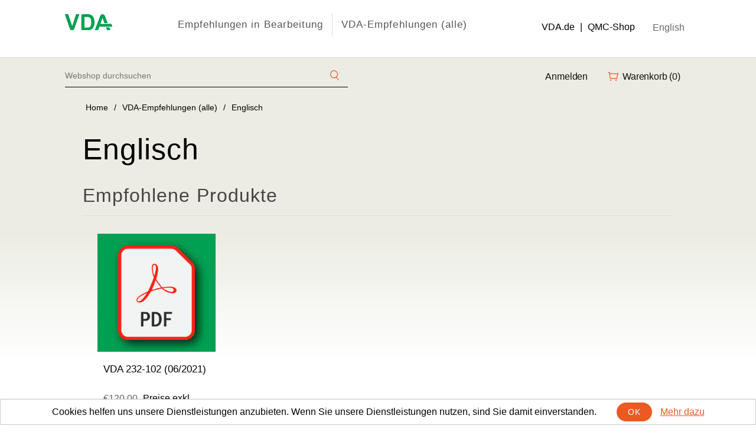

--- FILE ---
content_type: text/html; charset=utf-8
request_url: https://webshop.vda.de/VDA/de/vda-empfehlungen-englisch?viewmode=grid&pagenumber=14
body_size: 8424
content:

<!DOCTYPE html>
<html >
<head>
    <title>Englisch-VDA</title>
    <meta http-equiv="Content-type" content="text/html;charset=UTF-8" />
    <meta name="description" content="" />
    <meta name="keywords" content="" />
    <meta name="generator" content="nopCommerce" />
    <meta name="viewport" content="width=device-width, initial-scale=1" />
    
    
    
    
    <link href="/VDA/Content/jquery-ui-themes/smoothness/jquery-ui-1.10.3.custom.min.css" rel="stylesheet" type="text/css" />
<link href="/VDA/Themes/VDA Theme/Content/css/styles.css?638562239670977069" rel="stylesheet" type="text/css" />

    <script src="/VDA/Scripts/jquery-1.10.2.min.js" type="text/javascript"></script>
<script src="/VDA/Scripts/jquery.validate.min.js" type="text/javascript"></script>
<script src="/VDA/Scripts/jquery.validate.unobtrusive.min.js" type="text/javascript"></script>
<script src="/VDA/Scripts/jquery-ui-1.10.3.custom.min.js" type="text/javascript"></script>
<script src="/VDA/Scripts/jquery-migrate-1.2.1.min.js" type="text/javascript"></script>
<script src="/VDA/Scripts/public.common.js" type="text/javascript"></script>
<script src="/VDA/Scripts/public.ajaxcart.js" type="text/javascript"></script>

    
    
    
    
    
<link rel="shortcut icon" href="https://webshop.vda.de/vda/favicon.ico" />
    <link rel="apple-touch-icon" sizes="57x57" href="/apple-touch-icon-57x57.png">
    <link rel="apple-touch-icon" sizes="60x60" href="/apple-touch-icon-60x60.png">
    <link rel="apple-touch-icon" sizes="72x72" href="/apple-touch-icon-72x72.png">
    <link rel="apple-touch-icon" sizes="76x76" href="/apple-touch-icon-76x76.png">
    <link rel="icon" type="image/png" href="/favicon-32x32.png" sizes="32x32">
    <link rel="icon" type="image/png" href="/favicon-96x96.png" sizes="96x96">
    <link rel="icon" type="image/png" href="/favicon-16x16.png" sizes="16x16">
    <link rel="manifest" href="/manifest.json">
    <link rel="mask-icon" href="/safari-pinned-tab.svg" color="#5bbad5">
    <meta name="msapplication-TileColor" content="#2b5797">
    <meta name="theme-color" content="#ffffff">

    <!--Powered by nopCommerce - http://www.nopCommerce.com-->
</head>
<body>
    


<div class="ajax-loading-block-window" style="display: none">
</div>
<div id="dialog-notifications-success" title="Benachrichtigung" style="display:none;">
</div>
<div id="dialog-notifications-error" title="Fehler" style="display:none;">
</div>
<div id="bar-notification" class="bar-notification">
    <span class="close" title="Schliessen">&nbsp;</span>
</div>




<!--[if lte IE 7]>
    <div style="clear:both;height:59px;text-align:center;position:relative;">
        <a href="http://www.microsoft.com/windows/internet-explorer/default.aspx" target="_blank">
            <img src="/VDA/Themes/VDA Theme/Content/images/ie_warning.jpg" height="42" width="820" alt="You are using an outdated browser. For a faster, safer browsing experience, upgrade for free today." />
        </a>
    </div>
<![endif]-->


<div class="master-wrapper-page">
    
    
<div class="header">
    
    <div class="header-fixed">
        <div class="header-upper">
            <div class="header-inner">
                <div class="header-logo">
                    <a href="/VDA/de/">
                        <img title="" alt="VDA Webshop" src="/VDA/Themes/VDA Theme/Content/images/logo.svg">
                    </a>
                </div>
                <div class="header-menu">
                    

<ul class="top-menu">
    

    <li>
        <a href="/VDA/de/publikationen-in-bearbeitung">Empfehlungen in Bearbeitung
        </a>

    </li>
    <li>
        <a href="/VDA/de/vda-empfehlungen">VDA-Empfehlungen (alle)
        </a>
                <div class="sublist-toggle"></div>
                <ul class="sublist first-level">
    <li>
        <a href="/VDA/de/vda-empfehlungen-deutsch">Deutsch
        </a>

    </li>
    <li>
        <a href="/VDA/de/vda-empfehlungen-englisch">Englisch
        </a>

    </li>
                </ul>

    </li>
            
</ul>

    <div class="menu-toggle">Kategorien</div>
    <ul class="top-menu mobile">
        
    <li>
        <a href="/VDA/de/publikationen-in-bearbeitung">Empfehlungen in Bearbeitung
        </a>

    </li>
    <li>
        <a href="/VDA/de/fat-publikationen">FAT Publikationen
        </a>
                <div class="sublist-toggle"></div>
                <ul class="sublist first-level">
    <li>
        <a href="/VDA/de/deutsch">Deutsch
        </a>

    </li>
    <li>
        <a href="/VDA/de/english">English
        </a>

    </li>
                </ul>

    </li>
    <li>
        <a href="/VDA/de/vda-empfehlungen">VDA-Empfehlungen (alle)
        </a>
                <div class="sublist-toggle"></div>
                <ul class="sublist first-level">
    <li>
        <a href="/VDA/de/vda-empfehlungen-deutsch">Deutsch
        </a>

    </li>
    <li>
        <a href="/VDA/de/vda-empfehlungen-englisch">Englisch
        </a>

    </li>
                </ul>

    </li>
                        
    </ul>
    <script type="text/javascript">
        $(document).ready(function () {
            $('.menu-toggle').click(function () {
                $(this).siblings('.top-menu.mobile').slideToggle('slow');
            });
            $('.top-menu.mobile .sublist-toggle').click(function () {
                $(this).siblings('.sublist').slideToggle('slow');
            });
        });
    </script>





                </div>
                <div class="header-selectors-wrapper">
                    <div class="ExternalLinks">
                        <p><a href="http://vda.de">VDA.de</a></p> | 
                        <p><a href="http://webshop.vda.de/qmc">QMC-Shop</a></p>
                    </div>
                    <div>
                        

                        

                            <div class="language-selector">
        <ul class="language-list">
                    <li>
                        <a href="/vda/de/changelanguage/1?returnurl=%2fvda%2fde%2fvda-empfehlungen-englisch%3fviewmode%3dgrid%26pagenumber%3d14" title="English">
                            English
                            
                            
                        </a>
                    </li>
        </ul>

    </div>


                        
                    </div>
                </div>
            </div>
        </div>
    </div>
    <div class="header-mid">
        <div class="header-inner">
            <div class="search-box store-search-box">
                <form action="/VDA/de/search" id="small-search-box-form" method="get">    <input type="text" class="search-box-text" id="small-searchterms" autocomplete="off" name="q" placeholder="Webshop durchsuchen" />
    <input type="submit" class="button-1 search-box-button" value="" />
        <script type="text/javascript">
            $("#small-search-box-form").submit(function(event) {
                if ($("#small-searchterms").val() == "") {
                    alert('Suchbegriffe eingeben');
                    $("#small-searchterms").focus();
                    event.preventDefault();
                }
            });
        </script>
        
            <script type="text/javascript">
                $(document).ready(function() {
                    $('#small-searchterms').autocomplete({
                            delay: 500,
                            minLength: 3,
                            source: '/VDA/de/catalog/searchtermautocomplete',
                            appendTo: '.search-box',
                            select: function(event, ui) {
                                $("#small-searchterms").val(ui.item.label);
                                setLocation(ui.item.producturl);
                                return false;
                            }
                        })
                        .data("ui-autocomplete")._renderItem = function(ul, item) {
                            var t = item.label;
                            //html encode
                            t = htmlEncode(t);
                            return $("<li></li>")
                                .data("item.autocomplete", item)
                                .append("<a><span>" + t + "</span></a>")
                                .appendTo(ul);
                        };
                });
            </script>
        
</form>
            </div>
            <div class="header-links-wrapper">
                <div class="header-links">
    <ul>
        
                    <li><a href="/VDA/de/login" class="ico-login">Anmelden</a></li>
                                    <li id="topcartlink">
                <a href="/VDA/de/cart" class="ico-cart">
                    <span class="cart-label">Warenkorb</span>
                    <span class="cart-qty">(0)</span>
                </a>
            </li>
        
    </ul>
            <script type="text/javascript">
            $(document).ready(function () {
                $('.header').on('mouseenter', '#topcartlink', function () {
                    $('#flyout-cart').addClass('active');
                });
                $('.header').on('mouseleave', '#topcartlink', function () {
                    $('#flyout-cart').removeClass('active');
                });
                $('.header').on('mouseenter', '#flyout-cart', function () {
                    $('#flyout-cart').addClass('active');
                });
                $('.header').on('mouseleave', '#flyout-cart', function () {
                    $('#flyout-cart').removeClass('active');
                });
            });
        </script>
</div>

                <div id="flyout-cart" class="flyout-cart">
    <div class="mini-shopping-cart">
        <div class="count">
Sie haben keine Artikel im Korb.        </div>
    </div>
</div>

            </div>
        </div>
    </div>
</div>

    <script type="text/javascript">
        AjaxCart.init(false, '.header-links .cart-qty', '.header-links .wishlist-qty', '#flyout-cart');
    </script>
    
    <div class="master-background">
    </div>
    <div class="master-wrapper-content">
        


        
        <div class="breadcrumb">
            <ul>
                <li>
                    <a href="/VDA/de/" title="Home">Home</a>
                    <span class="delimiter">/</span>
                </li>
                    <li>
                            <a href="/VDA/de/vda-empfehlungen" title="VDA-Empfehlungen (alle)">VDA-Empfehlungen (alle)</a>
                            <span class="delimiter">/</span>
                    </li>
                    <li>
                            <strong class="current-item">Englisch</strong>
                    </li>
            </ul>
        </div>

            <div class="master-column-wrapper">
            
<div class="center-1">
    
    

<div class="page category-page">
    <div class="page-title">
        <h1>Englisch</h1>
    </div>
    <div class="page-body">
        
        
        
        
        
        
            <div class="product-grid featured-product-grid">
                <div class="title">
                    <strong>Empfohlene Produkte</strong>
                </div>
                <div class="item-grid">
                        <div class="item-box">
                            
<div class="product-item" data-productid="32">
    <div class="picture">
        <a href="/VDA/de/vda-232-102-02-2008-en" title="Zeige Details f&#252;r VDA 232-102 (06/2021)">
            <img alt="Bild von VDA 232-102 (06/2021)" src="https://webshop.vda.de/vda/content/images/thumbs/0000146_vda-232-102-062021_415.png" title="Zeige Details f&#252;r VDA 232-102 (06/2021)" />
        </a>
    </div>
    <div class="details">
        <h2 class="product-title">
            <a href="/VDA/de/vda-232-102-02-2008-en">VDA 232-102 (06/2021)</a>
        </h2>
        <div class="description">
            VDA 232-102: Deklaration von Inhaltsstoffen in Bauteilen und Werkstoffen f&#252;r den Automobilbau / Declaration of Substances in Components and Materials for the Automotive<br />
Industry (Version 06/2021) - Gruppenlizenz (group license), AGB (GTC) Art. 10, 2 - bilingual German and English
        </div>
        <div class="add-info">
            
            <div class="prices">
                <span class="price actual-price">€120,00</span>



                    <span class="tax-shipping-info">
                        Preise exkl. MwSt.&nbsp;
                    </span>
            </div>
            
            <div class="buttons">
                
                    <input type="button" value="In den Warenkorb" class="button-2 product-box-add-to-cart-button" onclick="AjaxCart.addproducttocart_catalog('/VDA/de/addproducttocart/catalog/32/1/1');return false;" />
                                            </div>
            
        </div>
    </div>
</div>

                        </div>
                </div>
            </div>
        

<span>
    Alle Preise sind exkl. MwSt. Porto und Bearbeitung
</span>

<div class="product-selectors">
    
        <div class="product-viewmode">
            <span>Anzeige</span>
                <a class="viewmode-icon grid selected" href="https://webshop.vda.de/vda/de/vda-empfehlungen-englisch?viewmode=grid&amp;pagenumber=14" title="Tabelle">Tabelle</a>
                <a class="viewmode-icon list " href="https://webshop.vda.de/vda/de/vda-empfehlungen-englisch?viewmode=list&amp;pagenumber=14" title="Liste">Liste</a>
        </div>
                    <div class="product-sorting">
                <span>Anzeigen nach</span>
                <select id="products-orderby" name="products-orderby" onchange="setLocation(this.value);"><option selected="selected" value="https://webshop.vda.de/vda/de/vda-empfehlungen-englisch?viewmode=grid&amp;pagenumber=14&amp;orderby=0">Default</option>
<option value="https://webshop.vda.de/vda/de/vda-empfehlungen-englisch?viewmode=grid&amp;pagenumber=14&amp;orderby=5">Titel: A bis Z</option>
<option value="https://webshop.vda.de/vda/de/vda-empfehlungen-englisch?viewmode=grid&amp;pagenumber=14&amp;orderby=6">Titel: Z bis A</option>
<option value="https://webshop.vda.de/vda/de/vda-empfehlungen-englisch?viewmode=grid&amp;pagenumber=14&amp;orderby=10">Preis: niedrig nach hoch</option>
<option value="https://webshop.vda.de/vda/de/vda-empfehlungen-englisch?viewmode=grid&amp;pagenumber=14&amp;orderby=11">Preis: hoch nach niedrig</option>
</select>
            </div>
                    <div class="product-page-size">
                <span>Anzeige per Seite</span>
                <select id="products-pagesize" name="products-pagesize" onchange="setLocation(this.value);"><option value="https://webshop.vda.de/vda/de/vda-empfehlungen-englisch?viewmode=grid&amp;pagesize=3">3</option>
<option value="https://webshop.vda.de/vda/de/vda-empfehlungen-englisch?viewmode=grid&amp;pagesize=6">6</option>
<option value="https://webshop.vda.de/vda/de/vda-empfehlungen-englisch?viewmode=grid&amp;pagesize=9">9</option>
<option selected="selected" value="https://webshop.vda.de/vda/de/vda-empfehlungen-englisch?viewmode=grid&amp;pagesize=12">12</option>
<option value="https://webshop.vda.de/vda/de/vda-empfehlungen-englisch?viewmode=grid&amp;pagesize=15">15</option>
<option value="https://webshop.vda.de/vda/de/vda-empfehlungen-englisch?viewmode=grid&amp;pagesize=50">50</option>
</select>
            </div>
</div>        
        <div class="product-filters">
            
                    </div>
        

            <div class="product-grid">
                <div class="item-grid">
                        <div class="item-box">
                            
<div class="product-item" data-productid="43">
    <div class="picture">
        <a href="/VDA/de/vda-236-101-04-2020" title="Zeige Details f&#252;r VDA 236-101 (04/2020)">
            <img alt="Bild von VDA 236-101 (04/2020)" src="https://webshop.vda.de/vda/content/images/thumbs/0000157_vda-236-101-042020_415.png" title="Zeige Details f&#252;r VDA 236-101 (04/2020)" />
        </a>
    </div>
    <div class="details">
        <h2 class="product-title">
            <a href="/VDA/de/vda-236-101-04-2020">VDA 236-101 (04/2020)</a>
        </h2>
        <div class="description">
            VDA 236-101: Anforderungen und Rahmenbedingungen f&#252;r den Einsatz der R&#246;ntgencomputertomographie in der Automobilindustrie <br />
Requirements and boundary conditions for the use of X-ray computed tomography in the automotive industry (Version 04/2020) - Gruppenlizenz (group license), AGB (GTC) Art. 10, 2
        </div>
        <div class="add-info">
            
            <div class="prices">
                <span class="price actual-price">€120,00</span>



                    <span class="tax-shipping-info">
                        Preise exkl. MwSt.&nbsp;
                    </span>
            </div>
            
            <div class="buttons">
                
                    <input type="button" value="In den Warenkorb" class="button-2 product-box-add-to-cart-button" onclick="AjaxCart.addproducttocart_catalog('/VDA/de/addproducttocart/catalog/43/1/1');return false;" />
                                            </div>
            
        </div>
    </div>
</div>

                        </div>
                        <div class="item-box">
                            
<div class="product-item" data-productid="56">
    <div class="picture">
        <a href="/VDA/de/vda-238-203-03-2020" title="Zeige Details f&#252;r VDA 238-203 (03/2020)">
            <img alt="Bild von VDA 238-203 (03/2020)" src="https://webshop.vda.de/vda/content/images/thumbs/0000170_vda-238-203-032020_415.png" title="Zeige Details f&#252;r VDA 238-203 (03/2020)" />
        </a>
    </div>
    <div class="details">
        <h2 class="product-title">
            <a href="/VDA/de/vda-238-203-03-2020">VDA 238-203 (03/2020)</a>
        </h2>
        <div class="description">
            VDA 238-203: Pr&#252;fung der Empfindlichkeit h&#246;chstfester Flacherzeugnisse aus Stahl gegen&#252;ber wasserstoffinduzierter Rissbildung - Napf-Pr&#252;fung / Testing of the susceptibility of advanced high strength steel sheets to hydrogen induced cracking - Cup test (Version 03/2020) - Gruppenlizenz (group license), AGB (GTC) Art. 10, 2
        </div>
        <div class="add-info">
            
            <div class="prices">
                <span class="price actual-price">€120,00</span>



                    <span class="tax-shipping-info">
                        Preise exkl. MwSt.&nbsp;
                    </span>
            </div>
            
            <div class="buttons">
                
                    <input type="button" value="In den Warenkorb" class="button-2 product-box-add-to-cart-button" onclick="AjaxCart.addproducttocart_catalog('/VDA/de/addproducttocart/catalog/56/1/1');return false;" />
                                            </div>
            
        </div>
    </div>
</div>

                        </div>
                        <div class="item-box">
                            
<div class="product-item" data-productid="57">
    <div class="picture">
        <a href="/VDA/de/vda-238-401-06-2020" title="Zeige Details f&#252;r VDA 238-401 (06/2020)">
            <img alt="Bild von VDA 238-401 (06/2020)" src="https://webshop.vda.de/vda/content/images/thumbs/0000171_vda-238-401-062020_415.png" title="Zeige Details f&#252;r VDA 238-401 (06/2020)" />
        </a>
    </div>
    <div class="details">
        <h2 class="product-title">
            <a href="/VDA/de/vda-238-401-06-2020">VDA 238-401 (06/2020)</a>
        </h2>
        <div class="description">
            VDA 238-401: Vorgabe zur Pr&#252;fung der Schwei&#223;eignung von Aluminiumblechwerkstoffen durch Widerstandspunktschwei&#223;en (WPS) / Requirements for Testing the Weldability of Aluminium Sheet Alloys Using Resistance Spot Welding (RSW) (Version 06/2020) - Gruppenlizenz (group license), AGB (GTC) Art. 10, 2
        </div>
        <div class="add-info">
            
            <div class="prices">
                <span class="price actual-price">€140,00</span>



                    <span class="tax-shipping-info">
                        Preise exkl. MwSt.&nbsp;
                    </span>
            </div>
            
            <div class="buttons">
                
                    <input type="button" value="In den Warenkorb" class="button-2 product-box-add-to-cart-button" onclick="AjaxCart.addproducttocart_catalog('/VDA/de/addproducttocart/catalog/57/1/1');return false;" />
                                            </div>
            
        </div>
    </div>
</div>

                        </div>
                        <div class="item-box">
                            
<div class="product-item" data-productid="19">
    <div class="picture">
        <a href="/VDA/de/vda-230-217-12-2018" title="Zeige Details f&#252;r VDA 230-217 (12/2018)">
            <img alt="Bild von VDA 230-217 (12/2018)" src="https://webshop.vda.de/vda/content/images/thumbs/0000133_vda-230-217-122018_415.png" title="Zeige Details f&#252;r VDA 230-217 (12/2018)" />
        </a>
    </div>
    <div class="details">
        <h2 class="product-title">
            <a href="/VDA/de/vda-230-217-12-2018">VDA 230-217 (12/2018)</a>
        </h2>
        <div class="description">
            VDA 230-217: Pr&#252;fung der K&#228;ltebest&#228;ndigkeit von Kunststoffbahnenwaren f&#252;r die Kraftfahrzeuginnenausstattung / Plastic Roll Goods for Motor Vehicel Interior Trim (Version 12/2018) - Gruppenlizenz (group license), AGB (GTC) Art. 10, 2
        </div>
        <div class="add-info">
            
            <div class="prices">
                <span class="price actual-price">€120,00</span>



                    <span class="tax-shipping-info">
                        Preise exkl. MwSt.&nbsp;
                    </span>
            </div>
            
            <div class="buttons">
                
                    <input type="button" value="In den Warenkorb" class="button-2 product-box-add-to-cart-button" onclick="AjaxCart.addproducttocart_catalog('/VDA/de/addproducttocart/catalog/19/1/1');return false;" />
                                            </div>
            
        </div>
    </div>
</div>

                        </div>
                        <div class="item-box">
                            
<div class="product-item" data-productid="16">
    <div class="picture">
        <a href="/VDA/de/vda-230-213-07-2018" title="Zeige Details f&#252;r VDA 230-213 (07/2018) - zur&#252;ckgezogen /withdrawn">
            <img alt="Bild von VDA 230-213 (07/2018) - zur&#252;ckgezogen /withdrawn" src="https://webshop.vda.de/vda/content/images/thumbs/0000130_vda-230-213-072018_415.png" title="Zeige Details f&#252;r VDA 230-213 (07/2018) - zur&#252;ckgezogen /withdrawn" />
        </a>
    </div>
    <div class="details">
        <h2 class="product-title">
            <a href="/VDA/de/vda-230-213-07-2018">VDA 230-213 (07/2018) - zur&#252;ckgezogen /withdrawn</a>
        </h2>
        <div class="description">
            VDA 230-213: Pr&#252;fverfahren f&#252;r die Produktklassen Prelube, Prelube 2, Hotmelt, Spot Lubricant / Testing procedure for product classes Prelube, Prelube 2, Hotmelt, Spot lubricant (Version 07/2018) - Gruppenlizenz (group license), AGB (GTC) Art. 10, 2
        </div>
        <div class="add-info">
            
            <div class="prices">
                <span class="price actual-price">€0,00</span>



                    <span class="tax-shipping-info">
                        Preise exkl. MwSt.&nbsp;
                    </span>
            </div>
            
            <div class="buttons">
                
                                            </div>
            
        </div>
    </div>
</div>

                        </div>
                        <div class="item-box">
                            
<div class="product-item" data-productid="17">
    <div class="picture">
        <a href="/VDA/de/vda-230-214-06-2018" title="Zeige Details f&#252;r VDA 230-214 (06/2018)">
            <img alt="Bild von VDA 230-214 (06/2018)" src="https://webshop.vda.de/vda/content/images/thumbs/0000131_vda-230-214-062018_415.png" title="Zeige Details f&#252;r VDA 230-214 (06/2018)" />
        </a>
    </div>
    <div class="details">
        <h2 class="product-title">
            <a href="/VDA/de/vda-230-214-06-2018">VDA 230-214 (06/2018)</a>
        </h2>
        <div class="description">
            VDA 230-214: Best&#228;ndigkeit metallischer Werkstoffe gegen Kondensat-Korrosion in abgasf&#252;hrenden Bauteilen - Pr&#252;fmethode / Resistance of metallic materials to condensate corrosion in exhaust gas-carrying components - Testing methods (Version 06/2018) - Gruppenlizenz (group license), AGB (GTC) Art. 10, 2
        </div>
        <div class="add-info">
            
            <div class="prices">
                <span class="price actual-price">€160,00</span>



                    <span class="tax-shipping-info">
                        Preise exkl. MwSt.&nbsp;
                    </span>
            </div>
            
            <div class="buttons">
                
                    <input type="button" value="In den Warenkorb" class="button-2 product-box-add-to-cart-button" onclick="AjaxCart.addproducttocart_catalog('/VDA/de/addproducttocart/catalog/17/1/1');return false;" />
                                            </div>
            
        </div>
    </div>
</div>

                        </div>
                        <div class="item-box">
                            
<div class="product-item" data-productid="49">
    <div class="picture">
        <a href="/VDA/de/vda-236-130-06-2018" title="Zeige Details f&#252;r VDA 236-130 (06/2018)">
            <img alt="Bild von VDA 236-130 (06/2018)" src="https://webshop.vda.de/vda/content/images/thumbs/0000163_vda-236-130-062018_415.png" title="Zeige Details f&#252;r VDA 236-130 (06/2018)" />
        </a>
    </div>
    <div class="details">
        <h2 class="product-title">
            <a href="/VDA/de/vda-236-130-06-2018">VDA 236-130 (06/2018)</a>
        </h2>
        <div class="description">
            VDA 236-130: VDA-Empfehlung - ZfP-Verfahrensqualifizierung / VDA-Recommendation - Qualification in NDT methods (Version 06/2018) - Gruppenlizenz (group license), AGB (GTC) Art. 10, 2
        </div>
        <div class="add-info">
            
            <div class="prices">
                <span class="price actual-price">€140,00</span>



                    <span class="tax-shipping-info">
                        Preise exkl. MwSt.&nbsp;
                    </span>
            </div>
            
            <div class="buttons">
                
                    <input type="button" value="In den Warenkorb" class="button-2 product-box-add-to-cart-button" onclick="AjaxCart.addproducttocart_catalog('/VDA/de/addproducttocart/catalog/49/1/1');return false;" />
                                            </div>
            
        </div>
    </div>
</div>

                        </div>
                        <div class="item-box">
                            
<div class="product-item" data-productid="61">
    <div class="picture">
        <a href="/VDA/de/vda-239-400-07-2017" title="Zeige Details f&#252;r VDA 239-400 (07/2017)">
            <img alt="Bild von VDA 239-400 (07/2017)" src="https://webshop.vda.de/vda/content/images/thumbs/0000175_vda-239-400-072017_415.png" title="Zeige Details f&#252;r VDA 239-400 (07/2017)" />
        </a>
    </div>
    <div class="details">
        <h2 class="product-title">
            <a href="/VDA/de/vda-239-400-07-2017">VDA 239-400 (07/2017)</a>
        </h2>
        <div class="description">
            VDA 239-400: Ropingpr&#252;fung / Roping Test (Version 07/2017) - Gruppenlizenz (group license), AGB (GTC) Art. 10, 2
        </div>
        <div class="add-info">
            
            <div class="prices">
                <span class="price actual-price">€140,00</span>



                    <span class="tax-shipping-info">
                        Preise exkl. MwSt.&nbsp;
                    </span>
            </div>
            
            <div class="buttons">
                
                    <input type="button" value="In den Warenkorb" class="button-2 product-box-add-to-cart-button" onclick="AjaxCart.addproducttocart_catalog('/VDA/de/addproducttocart/catalog/61/1/1');return false;" />
                                            </div>
            
        </div>
    </div>
</div>

                        </div>
                        <div class="item-box">
                            
<div class="product-item" data-productid="46">
    <div class="picture">
        <a href="/VDA/de/vda-236-110-05-2014-en" title="Zeige Details f&#252;r VDA 236-110 (03/2016)">
            <img alt="Bild von VDA 236-110 (03/2016)" src="https://webshop.vda.de/vda/content/images/thumbs/0000160_vda-236-110-032016_415.png" title="Zeige Details f&#252;r VDA 236-110 (03/2016)" />
        </a>
    </div>
    <div class="details">
        <h2 class="product-title">
            <a href="/VDA/de/vda-236-110-05-2014-en">VDA 236-110 (03/2016)</a>
        </h2>
        <div class="description">
            VDA 236-110: Magnetic Particle Testing for the Surface Crack Testing of Automotive Parts (Version 03/2016) - Gruppenlizenz (group license), AGB (GTC) Art. 10, 2
        </div>
        <div class="add-info">
            
            <div class="prices">
                <span class="price actual-price">€180,00</span>



                    <span class="tax-shipping-info">
                        Preise exkl. MwSt.&nbsp;
                    </span>
            </div>
            
            <div class="buttons">
                
                    <input type="button" value="In den Warenkorb" class="button-2 product-box-add-to-cart-button" onclick="AjaxCart.addproducttocart_catalog('/VDA/de/addproducttocart/catalog/46/1/1');return false;" />
                                            </div>
            
        </div>
    </div>
</div>

                        </div>
                        <div class="item-box">
                            
<div class="product-item" data-productid="47">
    <div class="picture">
        <a href="/VDA/de/vda-236-120-03-2016" title="Zeige Details f&#252;r VDA 236-120 (03/2016) - zur&#252;ckgezogen /withdrawn">
            <img alt="Bild von VDA 236-120 (03/2016) - zur&#252;ckgezogen /withdrawn" src="https://webshop.vda.de/vda/content/images/thumbs/0000161_vda-236-120-032016_415.png" title="Zeige Details f&#252;r VDA 236-120 (03/2016) - zur&#252;ckgezogen /withdrawn" />
        </a>
    </div>
    <div class="details">
        <h2 class="product-title">
            <a href="/VDA/de/vda-236-120-03-2016">VDA 236-120 (03/2016) - zur&#252;ckgezogen /withdrawn</a>
        </h2>
        <div class="description">
            VDA 236-120: VDA.Empfehlung - ZfP-Personalqualifizierung (Version 03/2016) - Gruppenlizenz (group license), AGB (GTC) Art. 10, 2
        </div>
        <div class="add-info">
            
            <div class="prices">
                <span class="price actual-price">€0,00</span>



                    <span class="tax-shipping-info">
                        Preise exkl. MwSt.&nbsp;
                    </span>
            </div>
            
            <div class="buttons">
                
                                            </div>
            
        </div>
    </div>
</div>

                        </div>
                        <div class="item-box">
                            
<div class="product-item" data-productid="48">
    <div class="picture">
        <a href="/VDA/de/vda-236-120-03-2016-en" title="Zeige Details f&#252;r VDA 236-120 (03/2016) - zur&#252;ckgezogen /withdrawn">
            <img alt="Bild von VDA 236-120 (03/2016) - zur&#252;ckgezogen /withdrawn" src="https://webshop.vda.de/vda/content/images/thumbs/0000162_vda-236-120-032016_415.png" title="Zeige Details f&#252;r VDA 236-120 (03/2016) - zur&#252;ckgezogen /withdrawn" />
        </a>
    </div>
    <div class="details">
        <h2 class="product-title">
            <a href="/VDA/de/vda-236-120-03-2016-en">VDA 236-120 (03/2016) - zur&#252;ckgezogen /withdrawn</a>
        </h2>
        <div class="description">
            VDA 236-120: VDA Recommendation - Personell Qualification for Non-Destructive Testing (Version 03/2016) - Gruppenlizenz (group license), AGB (GTC) Art. 10, 2
        </div>
        <div class="add-info">
            
            <div class="prices">
                <span class="price actual-price">€0,00</span>



                    <span class="tax-shipping-info">
                        Preise exkl. MwSt.&nbsp;
                    </span>
            </div>
            
            <div class="buttons">
                
                                            </div>
            
        </div>
    </div>
</div>

                        </div>
                        <div class="item-box">
                            
<div class="product-item" data-productid="58">
    <div class="picture">
        <a href="/VDA/de/vda-239-100-05-2016" title="Zeige Details f&#252;r VDA 239-100 (05/2016) - zur&#252;ckgezogen / withdrawn">
            <img alt="Bild von VDA 239-100 (05/2016) - zur&#252;ckgezogen / withdrawn" src="https://webshop.vda.de/vda/content/images/thumbs/0000172_vda-239-100-052016-zuruckgezogen-withdrawn_415.png" title="Zeige Details f&#252;r VDA 239-100 (05/2016) - zur&#252;ckgezogen / withdrawn" />
        </a>
    </div>
    <div class="details">
        <h2 class="product-title">
            <a href="/VDA/de/vda-239-100-05-2016">VDA 239-100 (05/2016) - zur&#252;ckgezogen / withdrawn</a>
        </h2>
        <div class="description">
            VDA 239-100: Flacherzeugnisse aus Stahl zur Kaltumfrmung / Sheet Steel for Cold Forming (Version 06/2016) - Gruppenlizenz (group license), AGB (GTC) Art. 10, 2
        </div>
        <div class="add-info">
            
            <div class="prices">
                <span class="price actual-price">€0,00</span>



                    <span class="tax-shipping-info">
                        Preise exkl. MwSt.&nbsp;
                    </span>
            </div>
            
            <div class="buttons">
                
                                            </div>
            
        </div>
    </div>
</div>

                        </div>
                </div>
            </div>
        
            <div class="pager">
                <ul><li class="first-page"><a href="/VDA/de/vda-empfehlungen-englisch?viewmode=grid">Erste</a></li><li class="previous-page"><a href="/VDA/de/vda-empfehlungen-englisch?viewmode=grid&amp;pagenumber=13">Vorherige</a></li><li class="individual-page"><a href="/VDA/de/vda-empfehlungen-englisch?viewmode=grid&amp;pagenumber=12">12</a></li><li class="individual-page"><a href="/VDA/de/vda-empfehlungen-englisch?viewmode=grid&amp;pagenumber=13">13</a></li><li class="current-page"><span>14</span></li><li class="individual-page"><a href="/VDA/de/vda-empfehlungen-englisch?viewmode=grid&amp;pagenumber=15">15</a></li><li class="individual-page"><a href="/VDA/de/vda-empfehlungen-englisch?viewmode=grid&amp;pagenumber=16">16</a></li><li class="next-page"><a href="/VDA/de/vda-empfehlungen-englisch?viewmode=grid&amp;pagenumber=15">N&#228;chste</a></li><li class="last-page"><a href="/VDA/de/vda-empfehlungen-englisch?viewmode=grid&amp;pagenumber=17">Letzte</a></li></ul>
            </div>
        
    </div>
</div>

    
</div>

        </div>
        
    </div>
    <div class="footer">
    <div class="footer-upper">
        <div class="footer-block information">
            <div class="title">
                <strong>Information</strong>
            </div>
            <ul class="list">
                    <li><a href="/VDA/de/sitemap">Sitemap</a></li>
                                    <li><a href="/VDA/de/disclaimer">Haftungsausschluss</a></li>
                    <li><a href="/VDA/de/impressum">Impressum</a></li>
                    <li><a href="/VDA/de/widerrufsm%C3%B6glichkeit">Widerrufsm&#246;glichkeit</a></li>
                    <li><a href="/VDA/de/porto-bearbeitung">Porto und Bearbeitung</a></li>
                    <li><a href="/VDA/de/privacy">Datenschutzerkl&#228;rung</a></li>
                    <li><a href="/VDA/de/conditions">Allgemeine Gesch&#228;ftsbedingungen</a></li>
                <li><a href="/VDA/de/contactus">Kontakt</a></li>
            </ul>
        </div>
        <div class="footer-block customer-service">
            <div class="title">
                <strong>Für mich</strong>
            </div>
            <ul class="list">
                <li><a href="/VDA/de/search">Suche</a> </li>
                                                                    <li><a href="/VDA/de/recentlyviewedproducts">Kürzlich angesehen</a></li>
                                                    <li><a href="/VDA/de/newproducts">Neuheiten</a></li>
                            </ul>
        </div>
        <div class="footer-block my-account">
            <div class="title">
                <strong>Mein Konto</strong>
            </div>
            <ul class="list">
                <li><a href="/VDA/de/customer/info">Mein Konto</a></li>
                <li><a href="/VDA/de/order/history">Aufträge</a></li>
                <li><a href="/VDA/de/customer/addresses">Adressen</a></li>
                    <li><a href="/VDA/de/cart">Warenkorb</a></li>
                                    <li><a href="/VDA/de/customer/downloadableproducts">Downloads</a></li>
                                                                            </ul>
        </div>
        
    </div>
    
</div>
<div class="footer-lower">
    <div class="footer-info">
        <span class="footer-disclaimer">Merchandise Material &copy; 2025 VDA. Webshop provided by TJ Systems.</span>
            <span class="footer-tax-shipping">
                Alle Preise sind exkl. MwSt. Porto und Bearbeitung
            </span>
    </div>
        <div class="footer-powered-by">
            
            Powered by <a href="http://www.nopcommerce.com/">nopCommerce</a>
        </div>
    
</div>
<script type="text/javascript">
    $(document).ready(function () {
        $('.footer-block .title').click(function () {
            var e = window, a = 'inner';
            if (!('innerWidth' in window)) {
                a = 'client';
                e = document.documentElement || document.body;
            }
            var result = { width: e[a + 'Width'], height: e[a + 'Height'] };
            if (result.width < 769) {
                $(this).siblings('.list').slideToggle('slow');
            }
        });
    });
</script>
<script type="text/javascript">
    $(document).ready(function () {
        $('.block .title').click(function () {
            var e = window, a = 'inner';
            if (!('innerWidth' in window)) {
                a = 'client';
                e = document.documentElement || document.body;
            }
            var result = { width: e[a + 'Width'], height: e[a + 'Height'] };
            if (result.width < 1001) {
                $(this).siblings('.listbox').slideToggle('slow');
            }
        });
    });
</script>
</div>


<script type="text/javascript">
    $(document).ready(function () {
        $('#eu-cookie-bar-notification').show();

        $('#eu-cookie-ok').click(function () {
            //TS 2019-09-27 - We need to hide the notification bar before saving the response. 
            //This stops the user from being able to multi-click the Ok button.
            //Multi-clicking was saving the EuCookieLaw.Accepted attribute more than once. This was then causing issues in ITMT.
            $('#eu-cookie-bar-notification').hide();
            $.ajax({
                cache: false,
                type: 'POST',
                url: '/VDA/eucookielawaccept',
                dataType: 'json'
            });
    });
    });
</script>
<div id="eu-cookie-bar-notification" class="eu-cookie-bar-notification">
    <div class="content">
        <div class="text">Cookies helfen uns unsere Dienstleistungen anzubieten.  Wenn Sie unsere Dienstleistungen nutzen, sind Sie damit einverstanden.</div>
        <div class="buttons-more">
            <button type="button" class="ok-button button-1" id="eu-cookie-ok">OK</button>
            <a class="learn-more" href="/VDA/de/privacy">Mehr dazu</a>
        </div>
    </div>
</div>

    
    
</body>
</html>


--- FILE ---
content_type: image/svg+xml
request_url: https://webshop.vda.de/VDA/Themes/VDA%20Theme/Content/images/view-grid.svg
body_size: 789
content:
<svg xmlns="http://www.w3.org/2000/svg" width="22.231" height="22.231" viewBox="0 0 22.231 22.231"><defs><style>.a{fill:none;stroke:#eb5a23;stroke-linecap:round;stroke-linejoin:round;stroke-width:1.2px;}</style></defs><g transform="translate(-551.9 -1813.9)"><rect class="a" width="4.853" height="4.853" transform="translate(552.5 1814.5)"/><rect class="a" width="4.853" height="4.853" transform="translate(552.5 1822.589)"/><rect class="a" width="4.853" height="4.853" transform="translate(552.5 1830.677)"/><rect class="a" width="4.853" height="4.853" transform="translate(560.589 1814.5)"/><rect class="a" width="4.853" height="4.853" transform="translate(560.589 1822.589)"/><rect class="a" width="4.853" height="4.853" transform="translate(560.589 1830.677)"/><rect class="a" width="4.853" height="4.853" transform="translate(568.677 1814.5)"/><rect class="a" width="4.853" height="4.853" transform="translate(568.677 1822.589)"/><rect class="a" width="4.853" height="4.853" transform="translate(568.677 1830.677)"/></g></svg>

--- FILE ---
content_type: image/svg+xml
request_url: https://webshop.vda.de/VDA/Themes/VDA%20Theme/Content/images/bag.svg
body_size: 983
content:
<svg xmlns="http://www.w3.org/2000/svg" width="18.273" height="15.326" viewBox="0 0 18.273 15.326">
  <g id="Gruppe_578" data-name="Gruppe 578" transform="translate(-941.201 -945.968)">
    <path id="Pfad_149" data-name="Pfad 149" d="M945.934,950.481l1.13,7.776s.185.629.515.629h10.657" transform="translate(-1.665 -1.576)" fill="none" stroke="#eb5a23" stroke-linecap="round" stroke-linejoin="round" stroke-width="1.2"/>
    <path id="Pfad_150" data-name="Pfad 150" d="M958.432,948.9H944.269l.365-1.836a.634.634,0,0,0-.621-.5H941.8" fill="none" stroke="#eb5a23" stroke-linecap="round" stroke-linejoin="round" stroke-width="1.2"/>
    <path id="Pfad_151" data-name="Pfad 151" d="M961.461,948.5l-2.157,9.517" transform="translate(-2.705 -0.778)" fill="none" stroke="#eb5a23" stroke-linecap="round" stroke-linejoin="round" stroke-width="1.2"/>
    <path id="Pfad_152" data-name="Pfad 152" d="M948.972,967.453a1.127,1.127,0,1,0,1.131,1.126A1.129,1.129,0,0,0,948.972,967.453Z" transform="translate(-2.433 -8.412)" fill="#eb5a23"/>
    <path id="Pfad_153" data-name="Pfad 153" d="M963.876,967.453a1.127,1.127,0,1,0,1.132,1.126A1.129,1.129,0,0,0,963.876,967.453Z" transform="translate(-8.436 -8.412)" fill="#eb5a23"/>
  </g>
</svg>


--- FILE ---
content_type: image/svg+xml
request_url: https://webshop.vda.de/VDA/Themes/VDA%20Theme/Content/images/view-list.svg
body_size: 485
content:
<svg xmlns="http://www.w3.org/2000/svg" width="19.782" height="22.231" viewBox="0 0 19.782 22.231"><defs><style>.a{fill:none;stroke:#494949;stroke-linecap:round;stroke-linejoin:round;stroke-width:1.2px;}</style></defs><g transform="translate(-433.9 -1813.9)"><line class="a" x2="11.296" transform="translate(441.787 1825.023)"/><line class="a" x2="11.296" transform="translate(441.787 1833.112)"/><line class="a" x2="11.296" transform="translate(441.787 1816.935)"/><rect class="a" width="4.853" height="4.853" transform="translate(434.5 1814.5)"/><rect class="a" width="4.853" height="4.853" transform="translate(434.5 1822.589)"/><rect class="a" width="4.853" height="4.853" transform="translate(434.5 1830.677)"/></g></svg>

--- FILE ---
content_type: image/svg+xml
request_url: https://webshop.vda.de/VDA/Themes/VDA%20Theme/Content/images/logo.svg
body_size: 1448
content:
<svg xmlns="http://www.w3.org/2000/svg" width="80.026" height="26.677" viewBox="0 0 80.026 26.677">
  <g id="VDA_1_" transform="translate(0.035)">
    <path id="Pfad_185" data-name="Pfad 185" d="M18.567.552l-6.36,19.19L5.648.552A.8.8,0,0,0,4.9,0H.768A.79.79,0,0,0,.017,1.06L8.188,23.938a4.07,4.07,0,0,0,3.843,2.716h0a4.07,4.07,0,0,0,3.843-2.716L24.066,1.06A.793.793,0,0,0,23.315,0h-4a.782.782,0,0,0-.751.552" transform="translate(0)" fill="#00a052"/>
    <path id="Pfad_186" data-name="Pfad 186" d="M141.531,18.241a5.276,5.276,0,0,1-1.413,2.562,4.715,4.715,0,0,1-2.164,1.126,15.531,15.531,0,0,1-3.246.265h-4.019V4.527h2.429a23.649,23.649,0,0,1,4.417.265,5.179,5.179,0,0,1,2.473,1.259,5.791,5.791,0,0,1,1.524,2.584,15.561,15.561,0,0,1,.552,4.748,16.877,16.877,0,0,1-.552,4.858m5.256-10.953a11.923,11.923,0,0,0-2.562-4.328A9.223,9.223,0,0,0,140.206.508,20.428,20.428,0,0,0,135.149,0h-7.177A2.667,2.667,0,0,0,125.3,2.672V24a2.667,2.667,0,0,0,2.672,2.672h7.464a16.316,16.316,0,0,0,4.77-.552,9.583,9.583,0,0,0,3.776-2.142,11.811,11.811,0,0,0,2.849-4.682,18.051,18.051,0,0,0,.795-5.675,20.121,20.121,0,0,0-.839-6.338" transform="translate(-97.657)" fill="#00a052"/>
    <path id="Pfad_187" data-name="Pfad 187" d="M248.493,22.029l1.612,4.2a.792.792,0,0,0,.751.508h4.108a.81.81,0,0,0,.751-1.1l-1.458-3.622-5.764.022Zm8.59-5.808H238.975l3.6-9.915,3.18,8.59h5.653l-2.8-6.978-2.076-5.19A4.176,4.176,0,0,0,242.641.1h0a4.174,4.174,0,0,0-3.887,2.65L229.81,25.673a.793.793,0,0,0,.751,1.082h3.975a.782.782,0,0,0,.751-.53l2.032-5.521h20.913a.81.81,0,0,0,.751-1.1l-1.17-2.871a.785.785,0,0,0-.729-.508" transform="translate(-179.046 -0.078)" fill="#00a052"/>
  </g>
</svg>


--- FILE ---
content_type: image/svg+xml
request_url: https://webshop.vda.de/VDA/Themes/VDA%20Theme/Content/images/search.svg
body_size: 422
content:
<svg xmlns="http://www.w3.org/2000/svg" width="15.001" height="16.178" viewBox="0 0 15.001 16.178">
  <g id="Gruppe_772" data-name="Gruppe 772" transform="translate(-1196.175 -9.896)">
    <path id="Pfad_138" data-name="Pfad 138" d="M684.368,1055.607a5.9,5.9,0,1,0-5.237-6.5A5.9,5.9,0,0,0,684.368,1055.607Z" transform="translate(517.682 -1033.341)" fill="none" stroke="#eb5a23" stroke-linecap="round" stroke-linejoin="round" stroke-width="1.2"/>
    <line id="Linie_21" data-name="Linie 21" x2="3.919" y2="4.255" transform="translate(1206.409 20.972)" fill="none" stroke="#eb5a23" stroke-linecap="round" stroke-linejoin="round" stroke-width="1.2"/>
  </g>
</svg>
